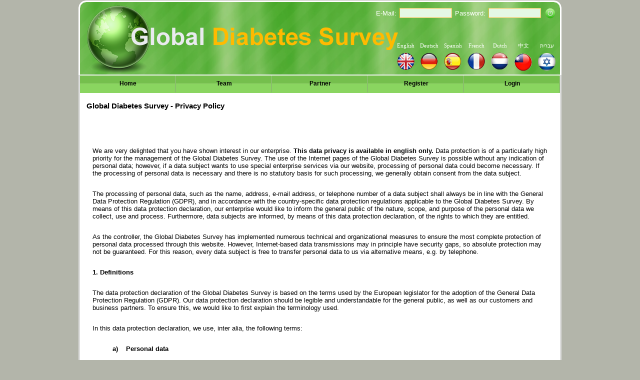

--- FILE ---
content_type: text/html; charset=UTF-8
request_url: https://globaldiabetessurvey.com/index.php?PHPSESSID=cbe635b258fae6c054c93bf4de704d73&com=datenschutz
body_size: 22940
content:
<script type='text/javascript'>var userid = '';</script><html xmlns="https://www.w3.org/1999/xhtml">
<head>
<meta http-equiv='content-type' content='text/html; charset=utf-8'>
<link rel="SHORTCUT ICON" href="img/favicon.ico" type="image/ico">
<title>Global Diabetes Survey</title>
<!--base href="https://www.globaldiabetessurvey.com/" /-->
<meta http-equiv="expires" content="0">
<meta http-equiv="cache-control" content="no-cache>
<meta http-equiv="pragma" content="no-cache">
<meta name="description" content="Global Diabetes Survey is a nonprofit initiative, which measures the degree of implementation of national diabetes plans. The results will help to improve the situation of diabetes patients. Be active in diabetes prevention, take part in the annual survey." />
<meta name="keywords" content="Global Diabetes Survey is a nonprofit initiative, which measures the degree of implementation of national diabetes plans. The results will help to improve the situation of diabetes patients. Be active in diabetes prevention, take part in the annual survey." />
<meta name="DC.creator" content="Istvan-Tibor Nebel">
<meta name="DC.subject" content="Global Diabetes Survey is a nonprofit initiative, which measures the degree of implementation of national diabetes plans. The results will help to improve the situation of diabetes patients. Be active in diabetes prevention, take part in the annual survey.">
<meta name="DC.description" content="Global Diabetes Survey is a nonprofit initiative, which measures the degree of implementation of national diabetes plans. The results will help to improve the situation of diabetes patients. Be active in diabetes prevention, take part in the annual survey.">
<meta name="DC.publisher" content="Istvan-Tibor Nebel">
<meta name="DC.language" content="en" scheme="DCTERMS.RFC3066">

<script type="text/javascript" src="https://ajax.googleapis.com/ajax/libs/jquery/1.8/jquery.min.js"></script>
<script type="text/javascript" src="nicEdit.js"></script>
<!--MEN�-->
<!--script type="text/javascript" src="js/ddsmoothmenu.js">
/***********************************************
* Smooth Navigational Menu- (c) Dynamic Drive DHTML code library (www.dynamicdrive.com)
* This notice MUST stay intact for legal use
* Visit Dynamic Drive at https://www.dynamicdrive.com/ for full source code
***********************************************/
</script-->

<script type="text/javascript">
function endedialog(){
	var diagtxt='Thanks for your interest in the Global Diabetes Survey. Our this year�s survey is already completed. The next survey is going to start in 2013.';	alert(diagtxt);
}
/*
ddsmoothmenu.init({
	mainmenuid: "smoothmenu2", //Menu DIV id
	orientation: 'v', //Horizontal or vertical menu: Set to "h" or "v"
	classname: 'ddsmoothmenu-v', //class added to menu's outer DIV
	customtheme: ["#75bf4d", "#8ad560"],
	contentsource: "markup" //"markup" or ["container_id", "path_to_menu_file"]
})
*/
</script>
<!--ENDE: MEN�-->

<style type="text/css">
.sliderpole_left{
	font:11px Trebuchet MS,Verdana,Arial;
	text-align:left; padding:0 0 1px 13px;
	background-image:url(img/sl_left.png);
	background-repeat:no-repeat;
	background-position:left top;
}
.sliderpole_right{
	font:11px Trebuchet MS,Verdana,Arial;
	text-align:right; padding:0 13px 1px 0;
	background-image:url(img/sl_right.png);
	background-repeat:no-repeat;
	background-position:right top;
}
.sliderpole_left2{
	font:11px Trebuchet MS,Verdana,Arial;
	text-align:left; padding:0 0 1px 13px;
	background-image:url(img/sl_left2.png);
	background-repeat:no-repeat;
	background-position:left top;
}
.sliderpole_right2{
	font:11px Trebuchet MS,Verdana,Arial;
	text-align:right; padding:0 13px 1px 0;
	background-image:url(img/sl_right2.png);
	background-repeat:no-repeat;
	background-position:right top;
}
.sliderpole_left3{
	font:11px Trebuchet MS,Verdana,Arial;
	text-align:left; padding:0 0 1px 13px;
	background-image:url(img/sl_left3.png);
	background-repeat:no-repeat;
	background-position:left top;
}
.sliderpole_right3{
	font:11px Trebuchet MS,Verdana,Arial;
	text-align:right; padding:0 13px 1px 0;
	background-image:url(img/sl_right3.png);
	background-repeat:no-repeat;
	background-position:right top;
}
span.headm{
	font-weight:bold;
	color:#5d5d5d;
}
span.head{
	font-weight:bold;
	color:#000000;
}

span.accent{
	color:#000000;
}

#search{
	width:12em;
	height:1.55em;
	border:1px solid #666;
	padding:0px 1px 0px 1px;
	font-size:0.8em;
	font-weight:bolder;
	margin:3px;
}


#headermenu {
border-width:thin;
border-color:#b7ef2d;
border-style:solid;
background-color:#f7fafb;"
}
#headermenu_c {
border-width:thin;
border-color:#b7ef2d;
border-style:solid;
background-color:#ffffff;"
}

#logo {
font-family:Verdana;
text-align:center;
font-size:20px;
}
table {
margin: 0;
}
table#login {
background-color:#FFFFFF;
background-image:url(img/mainbk.jpg);
}

select {
font-family:'Arial';
font-size:10px;
width:135px;
}

select#small {
font-family:'Arial';
font-size: 11px;
width: 55px;
}


body {
background-color:#ffffff;
}


div#Navigation a { 
font-weight: normal;
display: block;
}
* html div#Navigation a, * html div#Navigation span, html div#current {  /* nur fuer IE erforderlich */
width: 100%;
w\idth: 6.4em;
}
div#Navigation a:hover {

color: darkgreen;
font-weight: bolder;
display: block;

}

div#current {
border-width:1px; border-style:solid; border-color:#ccd4b8;
color: darkgreen; background-color: #85b035;
margin: 1px;
font-weight: bolder;
display: block;
padding: 0.2em 2.0em;
}
div#mainmenu {
border-width:1px; border-style:solid; border-color:#f5f9f4;
color: black; background-color: #f5f9f4;
margin: 1px;
font-weight: bolder;
display: block;
padding: 0.2em 2.0em;
}  
div#small {
font-size: 10px;
margin: 3px;
text-align:justify;
}
div#bold {
font-size: 11px;
margin: 3px;
text-align:justify;
font-weight:900;
}
div#right {
font-size: 10px;
margin: 3px;
text-align:right;
}
div#right_minspace {
font-size: 10px;
margin: 1px;
text-align:right;
}
div#left {
font-size: 10px;
margin: 2px;
padding: 8px;
text-align:left;
}
div#center {
font-size: 10px;
margin: 3px;
text-align:center;
}

div#normal {
font-size: 12px;
font-weight: bolder;
margin-top: 2px;
margin-left: 2px;
margin-right: 0px;
margin-bottom: 2px;
}
div#submenu {
font-weight: bold;
font-size: 1.0em;
color:   #ffffff;
margin-top: 5px;
margin-left: 0px;
margin-right: 0px;
margin-bottom: 5px;
}

div#patheader {
font-size: 14px;
font-weight: bold;
font-variant:small-caps;
margin-right:5px;
}  
div#space2 {
margin-bottom:2px;
}
div#newstyle {
text-align:justify; font-size:13px; color:#ffffff; font-family:'Arial';
}
div#main {
margin: 0px;
}
div#xs {
font:italic 0.75em Helvetica;
}
div#large {
font-size: 15px;
font-weight: bold;
margin:2px 2px 2px 0;
font-family:'Arial';
}
div#huge {
font-size: 18px;
font-weight: bold;
margin:2px 2px 2px 0;
font-family:'Arial';
}
div#subtable {
font-size: 11px;
font-family:'Arial';
}

div.introHeader{
font-size:1.45em; text-align:justify; margin:5px 3.0em 0.5em 0;font-family:Arial;
}
div.intro{
font-size:1.15em; text-align:justify; margin:0.5em 3.0em 0 0;font-family:Arial;
}

.kinput{
	display: block;
    width: 150px;
    padding:3px;
	font-size:14px;
}

.undermenu{
height:400px;
width:149px;
background: #8ad560;
}

.qHeader{
font-size: 14px;
font-weight: bold;
font-family:'Arial';
padding:5px 0 5px 5px;
background:#ffba00;
border:1 dotted #245313;
}

.qTabHeader{
position:relative;top:-10px;
color:#ccc;
font-size:30px;
text-shadow:1px 1px 1px #fff;
padding:0 0 10px 0;
}

.question{
font-size: 12px;
font-weight: normal;
font-family:'Arial';
}
.answer{
font-size: 12px;
font-weight: normal;
font-family:'Arial';
}

hr{border:solid #99f78c 1px;margin-bottom: 7px; padding: 0;}

input.profile,select.profile{
	font-family: Verdana,Arial,Helvetica;
	font-size: 10pt; 
	color: #184b11; 
	padding:3px;
	background-color:#fafff9; 
	width:250px;
}

P#rmenu a{
background-image:url(img/fb.jpg); border-width:2px; border-color:#9999FF; border-style:outset; padding:2px; margin:2px; font-family:'Arial'; text-align: center; text-decoration:none; color:#000000; display:block;
}
P#rmenu a:hover{
background-image:url(img/fbhover.jpg); border-width:2px; border-color:#9999FF; border-style:inset; padding:2px; margin:2px; font-family:'Arial'; text-align: center; text-decoration:none; color:#000000; display:block;
}
P#rmenu_current {
background-image:url(img/fb_rot.jpg); border-width:2px; border-color:#9999FF; border-style:inset; padding:2px; margin:2px; font-family:'Arial'; text-align: center; text-decoration:none; color:#000000; display:block;
}

select#dropdown{
width:170px;
font-size: 11px;
}
th.access{
color:#FF8000;
font-weight:bolder;
font-size:11px;
background-image:url(img/fb_gray2.jpg);
height:30px;
white-space:nowrap;
padding-left:5px;
padding-right:5px
border: 1px solid black;
text-align:left;
}
td.access{
color:#000000;
font-size:11px;
white-space:nowrap;
text-align:left;
padding-left:2px;
padding-right:2px
}
td#tab{
font-size: 12px;
background: #fd543d;
vertical-align:top;
text-align:left;
padding: 3px;
}
td#left{
background_: #DEFC74;
vertical-align:top;
text-align:left;
padding: 8px;
margin: 0px;
}
td#left_minspace{
background_: #DEFC74;
vertical-align:top;
text-align:left;
padding: 3px;
margin: 0px;
}
td#right{
vertical-align:center;
text-align:right;
padding: 8px;
margin-top: 10px;
}
P#txt {
margin-bottom: 15px;
margin-left: 15px;
margin-right: 15px;
font-size:14px;
font-family:'Arial';
}
P#head {
margin-bottom: 15px;
margin-left: 15px;
margin-right: 15px;
font-size:14px;
font-family:'Arial';
font-weight:bold;
color:#438402;
}

P#news {
font-size:15px; text-align:justify; margin-right:15px;
}
P#hinweis {
margin: 12px; padding: 10px;
width:450px;
position:absolute; top:89px; left:480px;
text-align: center;
background-color:#b7ef2d;
font-weight:bolder;
display:block;
}
P#warnung {
margin: 12px; padding: 10px;
width:450px;
position:absolute; top:89px; left:480px;
text-align: center;
background-color:#ee0000;
color:#FFFFFF;
font-weight:bolder;
display:block;
}
P#hint {
margin: 12px; padding: 10px;
width:450px;
position:absolute; top:99px; left:460px;
text-align: center;
background-color:#eeee00;
color:#000000;
font-weight:bolder;
display:block;
}
P#loggeduser{
margin: 16px 0px 0px 0px;
font-size: 9px;
font-weight:bolder;
text-align:left;
position:relative; top:-11px; left:10px;
color:#000000;
}

P#annualfee{
display: block;
width:   235px;
height:  40px;
border:  1px solid black;
padding: 2px 5px;
background: #ffeeee;

position:absolute;
top:250px; left:15px;
text-align:center;
vertical-align:middle;
text-decoration: none;
font-family: 'Arial', 'Verdana', 'Sans-Sherif';
font-weight: normal;
font-size: 1.0em;
color:   #000000;
}

a#letter{color:#B8E7B5;
font-size: 18px;
font-weight: bold;
font-family:'Arial';
}
a#normal{color:#FFFFFF;
font-family:'Arial';
}
a#dark{color:#000000;
font-family:'Arial';
}

a, a:visited{
text-decoration: none;
color:   #589d31;
}

a:hover{
color:   #ffba00;
text-decoration: underline;
}

a.sample_attach, a.sample_attach:visited
{
display: block;
width:   120px;

border:  1px solid black;
padding: 2px 5px;

background: #ffe366;
background-image:url("img/fb_orange.jpg");

text-decoration: none;
font-family: 'Arial', 'Verdana', 'Sans-Sherif';
font-weight: normal;
font-size: 1.0em;
color:   #000000;
}

a.sample_attach:hover
{
display: block;
width:   120px;

border:  1px solid black;
padding: 2px 5px;

background: #88e183;
background-image:url("img/fb_blau.jpg");

text-decoration: none;
font-family: 'Arial', 'Verdana', 'Sans-Sherif';
font-weight: 900;
font-size: 1.0em;
color:   #000000;
}


span.sample_attach
{
margin-top:-6px;
display: block;
width:   120px;

padding: 6px 6px;

background: #85c4e7;
background-image:url("img/fb_rot_light.jpg");

text-decoration: none;
font-family: 'Arial', 'Verdana', 'Sans-Sherif';
font-weight: 900;
font-size: 1.0em;
text-align:center;
color:   #000000;
}

a.sample_attach, a.sample_attach:visited { border-bottom: none; }
span#sample_attach_menu_child             { border-bottom: 1px solid black; }


a.head_menu, a.head_menu:visited
{
display: block;
text-align:center;
text-decoration: none;
font-family: 'Arial', 'Verdana', 'Sans-Sherif';
font-weight: bold;
font-size: 1.0em;
color:   #000000;
}
* html a.head_menu:link, * html a.head_menu:visited
{
display: block;
text-align:center;
text-decoration: none;
font-family: 'Arial', 'Verdana', 'Sans-Sherif';
font-weight: bold;
font-size: 1.0em;
color:   #000000;
}

a.head_menu:hover
{
display: block;
text-align:center;
text-decoration: underline;
font-family: 'Arial', 'Verdana', 'Sans-Sherif';
font-weight: 900;
font-size: 1.0em;
color:   #ffffff;
}
* html a.head_menu:hover
{
display: block;
text-align:center;
text-decoration: underline;
font-family: 'Arial', 'Verdana', 'Sans-Sherif';
font-weight: 900;
font-size: 1.0em;
color:   #ffffff;
}
a.current_menu, a.current_menu:visited
{
display: block;
text-align:center;
text-decoration: none;
font-family: 'Arial', 'Verdana', 'Sans-Sherif';
font-weight: bold;
font-size: 1.0em;
color:   #000000;
background-image:url('img/topmenuvl_curr.jpg'); background-repeat:repeat-x;
}
* html a.current_menu, * html a.current_menu:visited
{
display: block;
text-align:center;
text-decoration: none;
font-family: 'Arial', 'Verdana', 'Sans-Sherif';
font-weight: bold;
font-size: 1.0em;
color:   #000000;
}
a.current_menu:hover
{
display: block;
text-align:center;
text-decoration: underline;
font-family: 'Arial', 'Verdana', 'Sans-Sherif';
font-weight: 900;
font-size: 1.0em;
color:   #ffffff;
}
* html a.current_menu:hover
{
display: block;
text-align:center;
text-decoration: underline;
font-family: 'Arial', 'Verdana', 'Sans-Sherif';
font-size: 1.0em;
color:   #ffffff;
}





a.left_menu, a.left_menu:visited{
text-align:center;
padding: 2px;
display: block;
width:   140px;
background: #DEE7F8;
font-family: 'Arial', 'Verdana', 'Sans-Sherif';
font-weight: normal;
font-size: 0.9em;
color:   #000000;
margin-left:12px;
}
a.left_menu:hover{
text-align:center;
padding: 2px;
display: block;
width:   140px;
background: #FFFFFF;
font-family: 'Arial', 'Verdana', 'Sans-Sherif';
font-weight: normal;
font-size: 0.9em;
color:   #000000;
margin-left:12px;
}
a.left_cmenu, a.left_cmenu:visited{
text-align:center;
padding: 2px;
display: block;
width:   140px;
background: #71E679;
font-family: 'Arial', 'Verdana', 'Sans-Sherif';
font-weight: normal;
font-size: 0.9em;
color:   #FFFFFF;
margin-left:12px;
}
a.left_cmenu:hover{
text-align:center;
padding: 2px;
display: block;
width:   140px;
background: #DEE7F8;
font-family: 'Arial', 'Verdana', 'Sans-Sherif';
font-weight: normal;
font-size: 0.9em;
color:   #000000;
margin-left:12px;
}


a.introduction, a.introduction:visited
{
text-decoration: underline;
font-weight: bolder;
font-size: 1.0em;
color:   #000000;
}
a.introduction:hover
{
text-decoration: underline;
font-weight: 900;
font-size: 1.0em;
color:   darkgreen;
}

a.anchor, a.anchor:visited
{
text-decoration: none;
font-weight: bolder;
font-size: 1.1em;
color:   #000000;
}

a.pdflink, a.pdflink:visited
{
text-decoration: none;
font-weight: bolder;
font-size: 1.0em;
color:   #000000;
}
a.pdflink:hover
{
text-decoration: none;
font-weight: 900;
font-size: 1.0em;
color:   #ffffff;
}

a.info, a.info:visited, a.menu:visited, a.info2
{
text-decoration: none;
font-weight: bolder;
font-size:1.0em;
color:   #000000;
}

a.menu, a.menu:visited
{
text-decoration: none;
font-weight: bolder;
font-size:0.9em;
color:   #000000;
}

a.info:hover
{
text-decoration: none;
font-weight: 900;
font-size: 1.0em;
color:   #ffffff;
}

a.menu:hover
{
text-decoration: none;
font-weight: 900;
font-size: .9em;
color:   #5d5d5d;
}

a.info2:hover
{
text-decoration: none;
font-weight: 900;
font-size: 1.0em;
color:   #0000ff;
}

</style><link type='text/css' href='css/custom-theme/jquery-ui-1.8.21.custom.css' rel='stylesheet' /><script type='text/javascript' src='js/jquery-ui-1.8.21.custom.min.js'></script>
<style type="text/css">
	#slider0 { margin: 4px; background: #ffffff; }#slider0 .ui-slider-range { background: #8cd763; }#slider1 { margin: 4px; background: #ffffff; }#slider1 .ui-slider-range { background: #8cd763; }#slider2 { margin: 4px; background: #ffffff; }#slider2 .ui-slider-range { background: #8cd763; }#slider3 { margin: 4px; background: #ffffff; }#slider3 .ui-slider-range { background: #8cd763; }#slider4 { margin: 4px; background: #ffffff; }#slider4 .ui-slider-range { background: #8cd763; }#slider5 { margin: 4px; background: #ffffff; }#slider5 .ui-slider-range { background: #8cd763; }#slider6 { margin: 4px; background: #ffffff; }#slider6 .ui-slider-range { background: #8cd763; }#slider7 { margin: 4px; background: #ffffff; }#slider7 .ui-slider-range { background: #8cd763; }#slider8 { margin: 4px; background: #ffffff; }#slider8 .ui-slider-range { background: #8cd763; }#slider9 { margin: 4px; background: #ffffff; }#slider9 .ui-slider-range { background: #8cd763; }#slider10 { margin: 4px; background: #ffffff; }#slider10 .ui-slider-range { background: #8cd763; }#slider11 { margin: 4px; background: #ffffff; }#slider11 .ui-slider-range { background: #8cd763; }#slider12 { margin: 4px; background: #ffffff; }#slider12 .ui-slider-range { background: #8cd763; }#slider13 { margin: 4px; background: #ffffff; }#slider13 .ui-slider-range { background: #8cd763; }#slider14 { margin: 4px; background: #ffffff; }#slider14 .ui-slider-range { background: #8cd763; }#slider15 { margin: 4px; background: #ffffff; }#slider15 .ui-slider-range { background: #8cd763; }#slider16 { margin: 4px; background: #ffffff; }#slider16 .ui-slider-range { background: #8cd763; }</style>
<script type="text/javascript">
window.onbeforeunload = function () {
	validate();
};
</script>
<script>
  $(document).ready(function() {
  	//Initials wiki1
	$("#tr_t3").hide();
	$("#tr_t6").hide();
	$("#tr_r280").hide();
	$("#tr_r281").hide();
	$("#tr_r282").hide();
	$("#tr_r283").hide();
	$("#tr_r290").hide();
	$("#tr_r291").hide();
	$("#tr_r292").hide();
	$("#tr_r33_0").hide();
	$("#tr_r33_1").hide();
	$("#tr_r33_2").hide();
	$("#tr_t300").hide();
	$("#tr_t301").hide();
	$("#tr_t302").hide();
	$("#tr_t400").hide();
	$("#tr_t401").hide();
	$("#tr_t402").hide();
	$("#tr_t330").hide();
	$("#tr_t331").hide();
	$("#tr_t340").hide();
	$("#tr_t341").hide();
	
	//Initials wiki2
	$("#w2tr_t3").hide();
	$("#w2_tr_t6").hide();
	$("#w2_tr_t7").hide();
	$("#w2_tr_r220").hide();
	$("#w2_tr_r221").hide();
	$("#w2_tr_r222").hide();
	$("#w2_tr_r223").hide();
	$("#w2_tr_r230").hide();
	$("#w2_tr_r231").hide();
	$("#w2_tr_r232").hide();
	$("#w2_tr_r270").hide();
	$("#w2_tr_r271").hide();
	$("#w2_tr_r272").hide();
	$("#w2_tr_t272829_0").hide();
	$("#w2_tr_t272829_1").hide();
	$("#w2_tr_t272829_2").hide();
	$("#w2_tr_340").hide();
	$("#w2_tr_341").hide();
	$("#w2_tr_342").hide();
	$("#w2_tr_t300").hide();
	$("#w2_tr_t301").hide();
	$("#w2_tr_t310").hide();
	$("#w2_tr_t311").hide();

	//Events wiki1
	$("#i0_0").click(function() {
	  $("#tr_t3").show('slow');
	});
	$("#i0_1").click(function() {
	  $("#tr_t3").hide('slow');
	});
	
	$("#i5_0").click(function() {
	  $("#tr_t6").show('slow');
	});
	$("#i5_1").click(function() {
	  $("#tr_t6").hide('slow');
	});
	
	$("#i13_0").click(function() {
		$("#tr_r280").show('slow');
		$("#tr_r281").show('slow');
		$("#tr_r282").show('slow');
		$("#tr_r283").show('slow');
		$("#tr_r290").show('slow');
		$("#tr_r291").show('slow');
		$("#tr_r292").show('slow');
	});
	$("#i13_1").click(function() {
		$("#tr_r280").hide('slow');
		$("#tr_r281").hide('slow');
		$("#tr_r282").hide('slow');
		$("#tr_r283").hide('slow');
		$("#tr_r290").hide('slow');
		$("#tr_r291").hide('slow');
		$("#tr_r292").hide('slow');
	});
	
	$("#i17_0").click(function() {
	  $("#tr_r33_0").show('slow');
	  $("#tr_r33_1").show('slow');
	  $("#tr_r33_2").show('slow');
	});
	$("#i17_1").click(function() {
	  $("#tr_r33_0").hide('slow');
	  $("#tr_r33_1").hide('slow');
	  $("#tr_r33_2").hide('slow');
	});
	
	$("#i21_0").click(function() {
	  $("#tr_t300").show('slow');
	  $("#tr_t301").show('slow');
	  $("#tr_t302").show('slow');
	});
	$("#i21_1").click(function() {
	  $("#tr_t300").hide('slow');
	  $("#tr_t301").hide('slow');
	  $("#tr_t302").hide('slow');
	});
	
	$("#i22_0").click(function() {
	  $("#tr_t400").show('slow');
	  $("#tr_t401").show('slow');
	  $("#tr_t402").show('slow');
	});
	$("#i22_1").click(function() {
	  $("#tr_t400").hide('slow');
	  $("#tr_t401").hide('slow');
	  $("#tr_t402").hide('slow');
	});
	
	$("#i25_0").click(function() {
	  $("#tr_t330").show('slow');
	  $("#tr_t331").show('slow');
	});
	$("#i25_1").click(function() {
	  $("#tr_t330").hide('slow');
	  $("#tr_t331").hide('slow');
	});
	
	$("#i28_0").click(function() {
	  $("#tr_t340").show('slow');
	  $("#tr_t341").show('slow');
	});
	$("#i28_1").click(function() {
	  $("#tr_t340").hide('slow');
	  $("#tr_t341").hide('slow');
	});
	
	//Events wiki2
	$("#w2i0_0").click(function() {
	  $("#w2tr_t3").show('slow');
	});
	$("#w2i0_1").click(function() {
	  $("#w2tr_t3").hide('slow');
	});
	
	$("#w2i3_0").click(function() {
	  $("#w2_tr_t6").show('slow');
	});
	$("#w2i3_1").click(function() {
	  $("#w2_tr_t6").hide('slow');
	});
	
	$("#w2i5_0").click(function() {
	  $("#w2_tr_t7").show('slow');
	});
	$("#w2i5_1").click(function() {
	  $("#w2_tr_t7").hide('slow');
	});
	
	$("#w2i16_0").click(function() {
	  $("#w2_tr_r220").show('slow');
	  $("#w2_tr_r221").show('slow');
	  $("#w2_tr_r222").show('slow');
	  $("#w2_tr_r223").show('slow');
	  $("#w2_tr_r230").show('slow');
	  $("#w2_tr_r231").show('slow');
	  $("#w2_tr_r232").show('slow');
	});
	$("#w2i16_1").click(function() {
	  $("#w2_tr_r220").hide('slow');
	  $("#w2_tr_r221").hide('slow');
	  $("#w2_tr_r222").hide('slow');
	  $("#w2_tr_r223").hide('slow');
	  $("#w2_tr_r230").hide('slow');
	  $("#w2_tr_r231").hide('slow');
	  $("#w2_tr_r232").hide('slow');
	});

	$("#w2i20_0").click(function() {
	  $("#w2_tr_r270").show('slow');
	  $("#w2_tr_r271").show('slow');
	  $("#w2_tr_r272").show('slow');
	});
	$("#w2i20_1").click(function() {
	  $("#w2_tr_r270").hide('slow');
	  $("#w2_tr_r271").hide('slow');
	  $("#w2_tr_r272").hide('slow');
	});

	$("#w2i24_0").click(function() {
	  $("#w2_tr_t272829_0").show('slow');
	  $("#w2_tr_t272829_1").show('slow');
	  $("#w2_tr_t272829_2").show('slow');
	});
	$("#w2i24_1").click(function() {
	  $("#w2_tr_t272829_0").hide('slow');
	  $("#w2_tr_t272829_1").hide('slow');
	  $("#w2_tr_t272829_2").hide('slow');
	});

	$("#w2i25_0").click(function() {
	  $("#w2_tr_340").show('slow');
	  $("#w2_tr_341").show('slow');
	  $("#w2_tr_342").show('slow');
	});
	$("#w2i25_1").click(function() {
	  $("#w2_tr_340").hide('slow');
	  $("#w2_tr_341").hide('slow');
	  $("#w2_tr_342").hide('slow');
	});

	$("#w2i28_0").click(function() {
	  $("#w2_tr_t300").show('slow');
	  $("#w2_tr_t301").show('slow');
	});
	$("#w2i28_1").click(function() {
	  $("#w2_tr_t300").hide('slow');
	  $("#w2_tr_t301").hide('slow');
	});

	$("#w2i31_0").click(function() {
	  $("#w2_tr_t310").show('slow');
	  $("#w2_tr_t311").show('slow');
	});
	$("#w2i31_1").click(function() {
	  $("#w2_tr_t310").hide('slow');
	  $("#w2_tr_t311").hide('slow');
	});

  
  	$( "#amount0" ).val( 20+'%' );$("#slider0").slider({value: 20, step: 10, orientation: 'horizontal',range: 'min', animate: true, slide: function( event, ui ) { $( "#amount0" ).val( ui.value+'%' ); $( "#c0" ).attr( 'checked',false );}     });$( "#amount1" ).val( '?%' );$("#slider1").slider({value: 50, step: 10, orientation: 'horizontal',range: 'min', animate: true, slide: function( event, ui ) { $( "#amount1" ).val( ui.value+'%' ); $( "#c1" ).attr( 'checked',false );}     });$( "#amount2" ).val( '?%' );$("#slider2").slider({value: 50, step: 10, orientation: 'horizontal',range: 'min', animate: true, slide: function( event, ui ) { $( "#amount2" ).val( ui.value+'%' ); $( "#c2" ).attr( 'checked',false );}     });$( "#amount3" ).val( '?%' );$("#slider3").slider({value: 50, step: 10, orientation: 'horizontal',range: 'min', animate: true, slide: function( event, ui ) { $( "#amount3" ).val( ui.value+'%' ); $( "#c3" ).attr( 'checked',false );}     });$( "#amount4" ).val( '?%' );$("#slider4").slider({value: 50, step: 10, orientation: 'horizontal',range: 'min', animate: true, slide: function( event, ui ) { $( "#amount4" ).val( ui.value+'%' ); $( "#c4" ).attr( 'checked',false );}     });$( "#amount5" ).val( '?%' );$("#slider5").slider({value: 50, step: 10, orientation: 'horizontal',range: 'min', animate: true, slide: function( event, ui ) { $( "#amount5" ).val( ui.value+'%' ); $( "#c5" ).attr( 'checked',false );}     });$( "#amount6" ).val( '?%' );$("#slider6").slider({value: 50, orientation: 'horizontal',range: 'min', animate: true, slide: function( event, ui ) { $( "#amount6" ).val( ui.value+'%' ); $( "#c6" ).attr( 'checked',false );}     });$( "#amount7" ).val( '?%' );$("#slider7").slider({value: 50, step: 10, orientation: 'horizontal',range: 'min', animate: true, slide: function( event, ui ) { $( "#amount7" ).val( ui.value+'%' ); $( "#c7" ).attr( 'checked',false );}     });$( "#amount8" ).val( '?%' );$("#slider8").slider({value: 50, step: 10, orientation: 'horizontal',range: 'min', animate: true, slide: function( event, ui ) { $( "#amount8" ).val( ui.value+'%' ); $( "#c8" ).attr( 'checked',false );}     });$( "#amount9" ).val( '?%' );$("#slider9").slider({value: 50, step: 10, orientation: 'horizontal',range: 'min', animate: true, slide: function( event, ui ) { $( "#amount9" ).val( ui.value+'%' ); $( "#c9" ).attr( 'checked',false );}     });$( "#amount10" ).val( '?%' );$("#slider10").slider({value: 50, step: 10, orientation: 'horizontal',range: 'min', animate: true, slide: function( event, ui ) { $( "#amount10" ).val( ui.value+'%' ); $( "#c10" ).attr( 'checked',false );}     });$( "#amount11" ).val( '?%' );$("#slider11").slider({value: 50, step: 10, orientation: 'horizontal',range: 'min', animate: true, slide: function( event, ui ) { $( "#amount11" ).val( ui.value+'%' ); $( "#c11" ).attr( 'checked',false );}     });$( "#amount12" ).val( '?%' );$("#slider12").slider({value: 50, step: 10, orientation: 'horizontal',range: 'min', animate: true, slide: function( event, ui ) { $( "#amount12" ).val( ui.value+'%' ); $( "#c12" ).attr( 'checked',false );}     });$( "#amount13" ).val( '?%' );$("#slider13").slider({value: 50, step: 10, orientation: 'horizontal',range: 'min', animate: true, slide: function( event, ui ) { $( "#amount13" ).val( ui.value+'%' ); $( "#c13" ).attr( 'checked',false );}     });$( "#amount14" ).val( '?%' );$("#slider14").slider({value: 50, step: 10, orientation: 'horizontal',range: 'min', animate: true, slide: function( event, ui ) { $( "#amount14" ).val( ui.value+'%' ); $( "#c14" ).attr( 'checked',false );}     });$( "#amount15" ).val( '?%' );$("#slider15").slider({value: 50, step: 10, orientation: 'horizontal',range: 'min', animate: true, slide: function( event, ui ) { $( "#amount15" ).val( ui.value+'%' ); $( "#c15" ).attr( 'checked',false );}     });$( "#amount16" ).val( '?%' );$("#slider16").slider({value: 50, step: 10, orientation: 'horizontal',range: 'min', animate: true, slide: function( event, ui ) { $( "#amount16" ).val( ui.value+'%' ); $( "#c16" ).attr( 'checked',false );}     });	});
	
	function setCookie(name,value,days) {
    if (days) {
        var date = new Date();
        date.setTime(date.getTime()+(days*24*60*60*1000));
        var expires = "; expires="+date.toGMTString();
    }
		else var expires = "";
		document.cookie = name+"="+value+expires+"; path=/";
	}

	function getCookie(name) {
		var nameEQ = name + "=";
		var ca = document.cookie.split(';');
		for(var i=0;i < ca.length;i++) {
			var c = ca[i];
			while (c.charAt(0)==' ') c = c.substring(1,c.length);
			if (c.indexOf(nameEQ) == 0) return c.substring(nameEQ.length,c.length);
		}
		return null;
	}

	function deleteCookie(name) {
		setCookie(name,"",-1);
	}

	var checkOK=getCookie('checkOK');

	if(userid.length>0 && checkOK!="true"){
		setCookie('checkOK', 'true', 1);
		$.post("index.php", { postcom: "savecheck", con: userid },
		function() {
			var result = "default";
			// loadcheck.php aufrufen über POST aufrufen
			// entspricht: loadcheck.php?uid=userid
			result = $.ajax({
				type: 'POST',
				async: false,   // WICHTIG! 
				url: 'loadcheck.php',
				data: ({
					uid: userid
				})
			}).responseText;
			 
			if(parseInt(result)>0){
				//alert("success");
			} else {
				alert("Ihre Browsereinstellungen erlauben keine Speicherung des Fragebogens! Bitte wechseln Sie den Browser oder verändern Ihre Java-Skript-Sicherheitseinstellungen!");
			}
		});
	}


	//Check, ob QS vollständig ausgefüllt wurde
	if(userid.length>0){
		
				
	}	
	
	
</script><!--script type="text/javascript">
  $(document).ready(function() {
	
	$("#dialog").dialog({
    	bgiframe: false,
    	autoOpen: false,
    	modal: true,
		resizable: false,
		buttons: [{
			text: "Ok",
			click: function () {
				var link = "index.php?PHPSESSID=e5422ecd96fca705475cc0fd02455c7b&com=qsv2";
				//window.location = link;
				$(this).dialog('close');
			},

		}, {
			text: "Cancel",
			click: function () {
				$(this).dialog('close');
			}
		}]
	
	});
	
	
  });

</script-->





<link href="css/map_style5.css" media="screen" rel="stylesheet" type="text/css" />
<link href="css/jquery.vector-map.css" media="screen" rel="stylesheet" type="text/css" />
<!--script src="js/jquery-1.6.min.js" type="text/javascript"></script-->
<script src="js/jquery.vector-map3.js" type="text/javascript"></script>
<script src="js/world-en.js" type="text/javascript"></script>
<!--script src="js/gdp-data.js" type="text/javascript"></script-->


<link class="include" rel="stylesheet" type="text/css" href="css/jquery.jqplot.min.css" />
<link rel="stylesheet" type="text/css" href="css/examples.min.css" />
     
<!--[if lt IE 9]><script language="javascript" type="text/javascript" src="js/excanvas.js"></script><![endif]-->
<script  type="text/javascript" src="js/jquery.jqplot.min.js"></script>
<script type="text/javascript" src="js/jqplot.barRenderer.min.js"></script>
<script type="text/javascript" src="js/jqplot.categoryAxisRenderer.min.js"></script>
<script type="text/javascript" src="js/jqplot.canvasAxisTickRenderer.min.js"></script>
<script type="text/javascript" src="js/jqplot.pointLabels.min.js"></script>
<script type="text/javascript" src="js/jqplot.highlighter.min.js"></script>
<script type="text/javascript" src="js/jqplot.cursor.min.js"></script>
<script type="text/javascript" src="js/jqplot.dateAxisRenderer.min.js"></script>
<script type="text/javascript" src="js/jqplot.trendline.min.js"></script>
<script type="text/javascript" src="js/jqplot.canvasTextRenderer.min.js"></script>
<script type="text/javascript" src="js/jqplot.canvasAxisLabelRenderer.min.js"></script>
<script type="text/javascript" src="js/jqplot.pieRenderer.min.js"></script>

<link rel="stylesheet" href="css/styles_global.css" type="text/css" />



<!--MEN�-->
<link rel="stylesheet" type="text/css" href="css/ddsmoothmenu-v.css" />

</head>


<style type="text/css">
span.checked{
    background:transparent url(images/checked.png) no-repeat top left;
    position:absolute;
    top:-1px;
    left:-1px;
    width:20px;
    height:20px;
}
span.error{
    background:transparent url(images/error.png) no-repeat top left;
    position:absolute;
    top:-1px;
    left:-1px;
    width:20px;
    height:20px;
}
span.attention{
    background:transparent url(images/attention.png) no-repeat top left;
    position:absolute;
    top:-1px;
    left:-1px;
    width:20px;
    height:20px;
}
	textarea{width:450px}
	
	td.menutd{
		font: normal 12px Tahoma;
	}
	
	a.head_menu:link,a.head_menu:visited{
		background-image:url(img/menuborder.png);background-repeat:no-repeat;background-position:right;padding:9px 0 0 0;height:25px;
	}
	* html a.head_menu:link, * html a.head_menu:visited
	{
	display: block;
	padding:9px 0 0 0;
	height:35px;
	text-align:center;
	text-decoration: none;
	font-family: 'Arial', 'Verdana', 'Sans-Sherif';
	font-weight: bold;
	font-size: 1.0em;
	color:   #000000;
	}
	
	a.head_menu:hover{
		background-image:url(img/menubghover.png);background-repeat:repeat-x;background-position:left;padding:9px 0 0 0;height:25px;
	}
	* html a.head_menu:hover
	{
	display: block;
	padding:9px 0 0 0;
	height:35px;
	text-align:center;
	text-decoration: underline;
	font-family: 'Arial', 'Verdana', 'Sans-Sherif';
	font-weight: 900;
	font-size: 1.0em;
	color:   #ffffff;
	}
	
	
	a.current_menu:link,a.current_menu:visited,a.current_menu:hover{
		background-image:url(img/menubghover.png);background-repeat:repeat-x;background-position:left;padding:9px 0 0 0;height:25px;
	}
	* html a.current_menu:link, * html a.current_menu:visited
	{
	display: block;
	text-align:center;
	padding:9px 0 0 0;
	height:35px;
	text-decoration: none;
	font-family: 'Arial', 'Verdana', 'Sans-Sherif';
	font-weight: bold;
	font-size: 1.0em;
	color:   #000000;
	}
	
	a.footer:link,a.footer:visited{
		font: bold 13px Tahoma; color:#366422;
	}
	a.footer:hover{
		font: bold 13px Tahoma; color:#A6EE79;
	}
	.shadow {
	-moz-box-shadow: 3px 3px 4px #000;
	-webkit-box-shadow: 3px 3px 4px #000;
	box-shadow: 3px 3px 4px #000;
	/* For IE 8 */
	-ms-filter: "progid:DXImageTransform.Microsoft.Shadow(Strength=4, Direction=135, Color='#000000')";
	/* For IE 5.5 - 7 */
	filter: progid:DXImageTransform.Microsoft.Shadow(Strength=4, Direction=135, Color='#000000');
	}
	
	.inp{
	font:12px Tahoma,Verdana,Arial,Helvetica,sans-serif;
	font-weight:bolder;
	border:1px solid #f3be3d;
	font-style: inherit;
	background-color: #E5F8E5;
	padding:2px;
	}
	
	
	#gallery {
		position:relative;
		height:350px
	}
	#gallery a {
		float:left;
		position:absolute;
	}
	
	#gallery a img {
		border:none;
	}
	
	#gallery a.show {
		z-index:500
	}

	#gallery .caption {
		z-index:600; 
		background-color:#000; 
		color:#ffffff; 
		height:100px; 
		width:100%; 
		position:absolute;
		bottom:0;
	}

	#gallery .caption .content {
		margin:5px
	}
	
	#gallery .caption .content h3 {
		margin:0;
		padding:0;
		color:#ffba00;
	}
	
	div.softtext {
		text-align:justify;
		margin:0 12px 12px 0;
		font-family: 'Arial', 'Verdana', 'Sans-Sherif';
		font-size: 1.1em;
 		color:   #12240b;
		text-shadow: 1px 1px 1px #efe;
		line-height: 1.4em;
	}
	

	#tabs ul li a span{
		font-family: 'Arial', 'Verdana', 'Sans-Sherif';
		font-size: 0.8em;
	}

	
.frame{
	background-color:#ededed;
	width:auto; height:auto;
	border:1px solid #98c807;
	padding:5px;
	margin:5px;
}
.qstr{
	border-bottom:1px solid #ababab;
}

.thead{
	border-radius: 10px 10px 0px 0px; 
	-moz-border-radius: 10px 10px 0px 0px; 
	-webkit-border-radius: 10px 10px 0px 0px; 
	border: 0px solid #000000;
	color:#98c807;background-color:#393839;font-size:13px;
	font-weight:bolder;
}

.fhead{
	border-radius: 0px 0px 10px 10px; 
	-moz-border-radius: 0px 0px 10px 10px; 
	-webkit-border-radius: 0px 0px 10px 10px; 
	border: 0px solid #000000;
	color:#98c807;background-color:#393839;
}

.ihead{
	padding: 8px 0 3px 12px;
	color:#7d7d7d;
	font-weight:bolder;
}

.ui-autocomplete {
		font-weight: bold;
		padding: .2em .4em;
		margin: .8em 0 .2em;
		line-height: 1.5;
		font-size:12px;
}
</style>
</head>


<body style="background-color:#B3B5AA;text-align:center;">
<div style='background:#FFFFFF;border:3px solid #dddddd;-webkit-border-radius: 15px;-moz-border-radius: 15px;border-radius: 15px;width:960px;margin: 0 auto;text-align: center;'><div style='background-image: url(img/header_new.png);background-repeat:no-repeat;width:966px;height:150px;position:relative;left:-3px;top:-3px;'><table style='position:relative;left:681px;top:40px;overflow:auto;' cellpadding=0 cellspacing=0 border=0><tr><td align='right' style='position:relative;left:-90px;top:-30px;'><form action="index.php" method="post" name="formular">
<table id='login_quicktable' border=0 cellpadding=2 cellspacing=2 style='color:#000000;font: bold 13px Arial; color:#ffffff;'>
	<tr>
	<td valign='center' align='left'>E-Mail:</td><td><input class='inp' type='email' name='loginuser' style='width:105px;'></td><td valign='center' align='left'>Password:</td><td><input class='inp' type='password' name='pass' style='width:105px;'></td><td valign='center' align='center'><input type='hidden' name='postcom' value='login'><input type='image' src='img/login1.png' title='Sign into ...' style='width:25px;'></td>	</tr></table>
</form></td>	</tr>	<tr>		<td align='right'>			<table border=0 cellspacing=0 style='position:relative;left:-90px;top:10px;'><tr>				<td align='center' style='font: normal 11px Tahoma; color:#ffffff;'>English<br><a href='index.php?PHPSESSID=e5422ecd96fca705475cc0fd02455c7b&com=datenschutz&lang=en'><img src='img/fleng.png' border=0 hspace=5 vspace=8></a></td>				<td align='center' style='font: normal 11px Tahoma; color:#ffffff;'>Deutsch<br><a href='index.php?PHPSESSID=e5422ecd96fca705475cc0fd02455c7b&com=datenschutz&lang=de'><img src='img/fldeu.png' border=0 hspace=5 vspace=8></a></td>				<td align='center' style='font: normal 11px Tahoma; color:#ffffff;'>Spanish<br><a href='index.php?PHPSESSID=e5422ecd96fca705475cc0fd02455c7b&com=datenschutz&lang=es'><img src='img/flesp.png' border=0 hspace=5 vspace=8></a></td>				<td align='center' style='font: normal 11px Tahoma; color:#ffffff;'>French<br><a href='index.php?PHPSESSID=e5422ecd96fca705475cc0fd02455c7b&com=datenschutz&lang=fr'><img src='img/flfra.png' border=0 hspace=5 vspace=8></a></td>				<td align='center' style='font: normal 11px Tahoma; color:#ffffff;'>Dutch<br><a href='index.php?PHPSESSID=e5422ecd96fca705475cc0fd02455c7b&com=datenschutz&lang=nl'><img src='img/flned.png' border=0 hspace=5 vspace=8></a></td>				<td align='center' style='font: normal 11px Tahoma; color:#ffffff;'>&#20013;&#25991;<br><a href='index.php?PHPSESSID=e5422ecd96fca705475cc0fd02455c7b&com=datenschutz&lang=mand'><img src='img/flmand.png' border=0 hspace=5 vspace=8></a></td>				<td align='center' style='font: normal 11px Tahoma; color:#ffffff;'>עברית<br><a href='index.php?PHPSESSID=e5422ecd96fca705475cc0fd02455c7b&com=datenschutz&lang=heb'><img src='img/flheb.png' border=0 hspace=5 vspace=8></a></td>			</tr></table>		</td>	</tr></table></div><div style='margin:0;padding:0px;position:relative;top:-2px;background-image: url(img/menubg.png);background-repeat:repeat-x;height:35px;width:960px;'><table border=0 cellpadding=0 cellspacing=0 width='100%'><tr><td width='20%' class='menutd'><a onclick='validate();' class=head_menu href="index.php?PHPSESSID=e5422ecd96fca705475cc0fd02455c7b&com=info" title="Go to main page...">Home</a></td><td width='20%' class='menutd'><a onclick='validate();' class=head_menu href="index.php?PHPSESSID=e5422ecd96fca705475cc0fd02455c7b&com=team" title="The GDS team...">Team</a></td><td width='20%' class='menutd'><a onclick='validate();' class=head_menu href="index.php?PHPSESSID=e5422ecd96fca705475cc0fd02455c7b&com=partner" title="The GDS partner...">Partner</a></td><td class='menutd' style='width:20%;'><a class=head_menu href="index.php?PHPSESSID=e5422ecd96fca705475cc0fd02455c7b&com=regist" title='Register to Global Diabetes Survey...'>Register</a></td><td class='menutd' style='width:20%;'><a class=head_menu href="index.php?PHPSESSID=e5422ecd96fca705475cc0fd02455c7b&com=login" title='Login to Global Diabetes Survey...'>Login</a></td>		
		
	</tr></table>
	</div>
	<div style='margin:0;padding:0px;width:960px;'><table height="645px" border=0 cellpadding=6 cellspacing=5 width=100% style="margin:0;font: 13px Arial; color:#000000;">
	<tr>
 		<td id="left" height="50px">
		<div id='large'>Global Diabetes Survey - Privacy Policy</div> 		</td>
 	</tr>
	<tr>
		<td id="left">

		<table border=0 cellpadding=10 width=100%" style="font: 11px Arial;color:#000000;">
  	<tr>
  		<td align="left" valign="top">
  	
				
				
				



<p>We are very delighted that you have shown interest in our enterprise. <b>This data privacy is available in english only.</b> Data protection is of a particularly high priority for the management of the Global Diabetes Survey. The use of the Internet pages of the Global Diabetes Survey is possible without any indication of personal data; however, if a data subject wants to use special enterprise services via our website, processing of personal data could become necessary. If the processing of personal data is necessary and there is no statutory basis for such processing, we generally obtain consent from the data subject.</p>

<p>The processing of personal data, such as the name, address, e-mail address, or telephone number of a data subject shall always be in line with the General Data Protection Regulation (GDPR), and in accordance with the country-specific data protection regulations applicable to the Global Diabetes Survey. By means of this data protection declaration, our enterprise would like to inform the general public of the nature, scope, and purpose of the personal data we collect, use and process. Furthermore, data subjects are informed, by means of this data protection declaration, of the rights to which they are entitled.</p>

<p>As the controller, the Global Diabetes Survey has implemented numerous technical and organizational measures to ensure the most complete protection of personal data processed through this website. However, Internet-based data transmissions may in principle have security gaps, so absolute protection may not be guaranteed. For this reason, every data subject is free to transfer personal data to us via alternative means, e.g. by telephone. </p>

<h4>1. Definitions</h4>
<p>The data protection declaration of the Global Diabetes Survey is based on the terms used by the European legislator for the adoption of the General Data Protection Regulation (GDPR). Our data protection declaration should be legible and understandable for the general public, as well as our customers and business partners. To ensure this, we would like to first explain the terminology used.</p>

<p>In this data protection declaration, we use, inter alia, the following terms:</p>

<ul style="list-style: none">
<li><h4>a)    Personal data</h4>
<p>Personal data means any information relating to an identified or identifiable natural person (“data subject”). An identifiable natural person is one who can be identified, directly or indirectly, in particular by reference to an identifier such as a name, an identification number, location data, an online identifier or to one or more factors specific to the physical, physiological, genetic, mental, economic, cultural or social identity of that natural person.</p>
</li>
<li><h4>b) Data subject</h4>
<p>Data subject is any identified or identifiable natural person, whose personal data is processed by the controller responsible for the processing.</p>
</li>
<li><h4>c)    Processing</h4>
<p>Processing is any operation or set of operations which is performed on personal data or on sets of personal data, whether or not by automated means, such as collection, recording, organisation, structuring, storage, adaptation or alteration, retrieval, consultation, use, disclosure by transmission, dissemination or otherwise making available, alignment or combination, restriction, erasure or destruction. </p>
</li>
<li><h4>d)    Restriction of processing</h4>
<p>Restriction of processing is the marking of stored personal data with the aim of limiting their processing in the future. </p>
</li>
<li><h4>e)    Profiling</h4>
<p>Profiling means any form of automated processing of personal data consisting of the use of personal data to evaluate certain personal aspects relating to a natural person, in particular to analyse or predict aspects concerning that natural person's performance at work, economic situation, health, personal preferences, interests, reliability, behaviour, location or movements. </p>
</li>
<li><h4>f)     Pseudonymisation</h4>
<p>Pseudonymisation is the processing of personal data in such a manner that the personal data can no longer be attributed to a specific data subject without the use of additional information, provided that such additional information is kept separately and is subject to technical and organisational measures to ensure that the personal data are not attributed to an identified or identifiable natural person. </p>
</li>
<li><h4>g)    Controller or controller responsible for the processing</h4>
<p>Controller or controller responsible for the processing is the natural or legal person, public authority, agency or other body which, alone or jointly with others, determines the purposes and means of the processing of personal data; where the purposes and means of such processing are determined by Union or Member State law, the controller or the specific criteria for its nomination may be provided for by Union or Member State law. </p>
</li>
<li><h4>h)    Processor</h4>
<p>Processor is a natural or legal person, public authority, agency or other body which processes personal data on behalf of the controller. </p>
</li>
<li><h4>i)      Recipient</h4>
<p>Recipient is a natural or legal person, public authority, agency or another body, to which the personal data are disclosed, whether a third party or not. However, public authorities which may receive personal data in the framework of a particular inquiry in accordance with Union or Member State law shall not be regarded as recipients; the processing of those data by those public authorities shall be in compliance with the applicable data protection rules according to the purposes of the processing. </p>
</li>
<li><h4>j)      Third party</h4>
<p>Third party is a natural or legal person, public authority, agency or body other than the data subject, controller, processor and persons who, under the direct authority of the controller or processor, are authorised to process personal data.</p>
</li>
<li><h4>k)    Consent</h4>
<p>Consent of the data subject is any freely given, specific, informed and unambiguous indication of the data subject's wishes by which he or she, by a statement or by a clear affirmative action, signifies agreement to the processing of personal data relating to him or her. </p>
</li>
</ul>

<h4>2. Name and Address of the controller</h4>
<p>Controller for the purposes of the General Data Protection Regulation (GDPR), other data protection laws applicable in Member states of the European Union and other provisions related to data protection is:

</p>

<p>TUMAINI-Institut für Präventionsmanagement GmbH
Gostritzer Straße 50
01217 Dresden<br>
Germany</p>
<p>Tel: +49 351 4793420<br>
Fax: +49 351 47934220<br>
E-Mail: info@tumaini.de<br>
Internet: http://tumaini.de</p>


<h4>3. Cookies</h4>
<p>The Internet pages of the Global Diabetes Survey use cookies. Cookies are text files that are stored in a computer system via an Internet browser.</p>

<p>Many Internet sites and servers use cookies. Many cookies contain a so-called cookie ID. A cookie ID is a unique identifier of the cookie. It consists of a character string through which Internet pages and servers can be assigned to the specific Internet browser in which the cookie was stored. This allows visited Internet sites and servers to differentiate the individual browser of the dats subject from other Internet browsers that contain other cookies. A specific Internet browser can be recognized and identified using the unique cookie ID.</p>

<p>Through the use of cookies, the Global Diabetes Survey can provide the users of this website with more user-friendly services that would not be possible without the cookie setting.</p>

<p>By means of a cookie, the information and offers on our website can be optimized with the user in mind. Cookies allow us, as previously mentioned, to recognize our website users. The purpose of this recognition is to make it easier for users to utilize our website. The website user that uses cookies, e.g. does not have to enter access data each time the website is accessed, because this is taken over by the website, and the cookie is thus stored on the user's computer system. Another example is the cookie of a shopping cart in an online shop. The online store remembers the articles that a customer has placed in the virtual shopping cart via a cookie.</p>

<p>The data subject may, at any time, prevent the setting of cookies through our website by means of a corresponding setting of the Internet browser used, and may thus permanently deny the setting of cookies. Furthermore, already set cookies may be deleted at any time via an Internet browser or other software programs. This is possible in all popular Internet browsers. If the data subject deactivates the setting of cookies in the Internet browser used, not all functions of our website may be entirely usable.</p>

<h4>4. Collection of general data and information</h4>
<p>The website of the Global Diabetes Survey collects a series of general data and information when a data subject or automated system calls up the website. This general data and information are stored in the server log files. Collected may be (1) the browser types and versions used, (2) the operating system used by the accessing system, (3) the website from which an accessing system reaches our website (so-called referrers), (4) the sub-websites, (5) the date and time of access to the Internet site, (6) an Internet protocol address (IP address), (7) the Internet service provider of the accessing system, and (8) any other similar data and information that may be used in the event of attacks on our information technology systems.</p>

<p>When using these general data and information, the Global Diabetes Survey does not draw any conclusions about the data subject. Rather, this information is needed to (1) deliver the content of our website correctly, (2) optimize the content of our website as well as its advertisement, (3) ensure the long-term viability of our information technology systems and website technology, and (4) provide law enforcement authorities with the information necessary for criminal prosecution in case of a cyber-attack. Therefore, the Global Diabetes Survey analyzes anonymously collected data and information statistically, with the aim of increasing the data protection and data security of our enterprise, and to ensure an optimal level of protection for the personal data we process. The anonymous data of the server log files are stored separately from all personal data provided by a data subject.</p>

<h4>5. Registration on our website</h4>
<p>The data subject has the possibility to register on the website of the controller with the indication of personal data. Which personal data are transmitted to the controller is determined by the respective input mask used for the registration. The personal data entered by the data subject are collected and stored exclusively for internal use by the controller, and for his own purposes. The controller may request transfer to one or more processors (e.g. a parcel service) that also uses personal data for an internal purpose which is attributable to the controller.</p>

<p>By registering on the website of the controller, the IP address—assigned by the Internet service provider (ISP) and used by the data subject—date, and time of the registration are also stored. The storage of this data takes place against the background that this is the only way to prevent the misuse of our services, and, if necessary, to make it possible to investigate committed offenses. Insofar, the storage of this data is necessary to secure the controller. This data is not passed on to third parties unless there is a statutory obligation to pass on the data, or if the transfer serves the aim of criminal prosecution.
</p>

<p>The registration of the data subject, with the voluntary indication of personal data, is intended to enable the controller to offer the data subject contents or services that may only be offered to registered users due to the nature of the matter in question. Registered persons are free to change the personal data specified during the registration at any time, or to have them completely deleted from the data stock of the controller.</p>

<p>The data controller shall, at any time, provide information upon request to each data subject as to what personal data are stored about the data subject. In addition, the data controller shall correct or erase personal data at the request or indication of the data subject, insofar as there are no statutory storage obligations. A Data Protection Officer particularly designated in this data protection declaration, as well as the entirety of the controller’s employees are available to the data subject in this respect as contact persons.</p>

<p>The only personal data that will be collected is the data that you voluntarily provide during the GDS registration process. This data will only be used in the context of GDS unless you give us consent to use it for other purposes. Updates about the survey, including information about the current state of the survey, access to the questionnaire, and release of the survey results, will be sent by email.<br>
You can deactivate your account by email at any time. Any saved personal data will be deleted once you have deactivated your account, unless you have given express permission for your data to be used in the survey analysis or the further use of your personal data is permitted by law.</p>

<p>I agree to let my data be saved as part of the Global Diabetes Survey.<br>I agree to let the Global Diabetes Survey contact me by email about the survey.</p>	

<h4>6. Contact possibility via the website </h4>
<p>The website of the Global Diabetes Survey contains information that enables a quick electronic contact to our enterprise, as well as direct communication with us, which also includes a general address of the so-called electronic mail (e-mail address). If a data subject contacts the controller by e-mail or via a contact form, the personal data transmitted by the data subject are automatically stored. Such personal data transmitted on a voluntary basis by a data subject to the data controller are stored for the purpose of processing or contacting the data subject. There is no transfer of this personal data to third parties.</p>

<h4>7. Routine erasure and blocking of personal data</h4>
<p>The data controller shall process and store the personal data of the data subject only for the period necessary to achieve the purpose of storage, or as far as this is granted by the European legislator or other legislators in laws or regulations to which the controller is subject to.</p>

<p>If the storage purpose is not applicable, or if a storage period prescribed by the European legislator or another competent legislator expires, the personal data are routinely blocked or erased in accordance with legal requirements.</p>

<h4>8. Rights of the data subject</h4>
<ul style="list-style: none;">
<li><h4>a) Right of confirmation</h4>
<p>Each data subject shall have the right granted by the European legislator to obtain from the controller the confirmation as to whether or not personal data concerning him or her are being processed. If a data subject wishes to avail himself of this right of confirmation, he or she may, at any time, contact our Data Protection Officer or another employee of the controller.</p>
</li>
<li><h4>b) Right of access</h4>
<p>Each data subject shall have the right granted by the European legislator to obtain from the controller free information about his or her personal data stored at any time and a copy of this information. Furthermore, the European directives and regulations grant the data subject access to the following information:</p>

<ul>
<li>the purposes of the processing;</li>
<li>the categories of personal data concerned;</li>
<li>the recipients or categories of recipients to whom the personal data have been or will be disclosed, in particular recipients in third countries or international organisations;</li>
<li>where possible, the envisaged period for which the personal data will be stored, or, if not possible, the criteria used to determine that period;</li>
<li>the existence of the right to request from the controller rectification or erasure of personal data, or restriction of processing of personal data concerning the data subject, or to object to such processing;</li>
<li>the existence of the right to lodge a complaint with a supervisory authority;</li>
<li>where the personal data are not collected from the data subject, any available information as to their source;</li>
<li>the existence of automated decision-making, including profiling, referred to in Article 22(1) and (4) of the GDPR and, at least in those cases, meaningful information about the logic involved, as well as the significance and envisaged consequences of such processing for the data subject.</li>

</ul>
<p>Furthermore, the data subject shall have a right to obtain information as to whether personal data are transferred to a third country or to an international organisation. Where this is the case, the data subject shall have the right to be informed of the appropriate safeguards relating to the transfer.</p>

<p>If a data subject wishes to avail himself of this right of access, he or she may at any time contact our Data Protection Officer or another employee of the controller.</p>
</li>
<li><h4>c) Right to rectification </h4>
<p>Each data subject shall have the right granted by the European legislator to obtain from the controller without undue delay the rectification of inaccurate personal data concerning him or her. Taking into account the purposes of the processing, the data subject shall have the right to have incomplete personal data completed, including by means of providing a supplementary statement.</p>

<p>If a data subject wishes to exercise this right to rectification, he or she may, at any time, contact our Data Protection Officer or another employee of the controller.</p></li>
<li>
<h4>d) Right to erasure (Right to be forgotten) </h4>
<p>Each data subject shall have the right granted by the European legislator to obtain from the controller the erasure of personal data concerning him or her without undue delay, and the controller shall have the obligation to erase personal data without undue delay where one of the following grounds applies, as long as the processing is not necessary: </p>

<ul>
<li>The personal data are no longer necessary in relation to the purposes for which they were collected or otherwise processed.</li>
<li>The data subject withdraws consent to which the processing is based according to point (a) of Article 6(1) of the GDPR, or point (a) of Article 9(2) of the GDPR, and where there is no other legal ground for the processing.</li>
<li>The data subject objects to the processing pursuant to Article 21(1) of the GDPR and there are no overriding legitimate grounds for the processing, or the data subject objects to the processing pursuant to Article 21(2) of the GDPR. </li>
<li>The personal data have been unlawfully processed.</li>
<li>The personal data must be erased for compliance with a legal obligation in Union or Member State law to which the controller is subject.</li>
<li>The personal data have been collected in relation to the offer of information society services referred to in Article 8(1) of the GDPR.</li>

</ul>
<p>If one of the aforementioned reasons applies, and a data subject wishes to request the erasure of personal data stored by the Global Diabetes Survey, he or she may at any time contact our Data Protection Officer or another employee of the controller. The Data Protection Officer of the Global Diabetes Survey or another employee shall promptly ensure that the erasure request is complied with immediately.</p>

<p>Where the controller has made personal data public and is obliged pursuant to Article 17(1) to erase the personal data, the controller, taking account of available technology and the cost of implementation, shall take reasonable steps, including technical measures, to inform other controllers processing the personal data that the data subject has requested erasure by such controllers of any links to, or copy or replication of, those personal data, as far as processing is not required. The Data Protection Officer of the Global Diabetes Survey or another employee will arrange the necessary measures in individual cases.</p>
</li>
<li><h4>e) Right of restriction of processing</h4>
<p>Each data subject shall have the right granted by the European legislator to obtain from the controller restriction of processing where one of the following applies:</p>

<ul>
<li>The accuracy of the personal data is contested by the data subject, for a period enabling the controller to verify the accuracy of the personal data. </li>
<li>The processing is unlawful and the data subject opposes the erasure of the personal data and requests instead the restriction of their use instead.</li>
<li>The controller no longer needs the personal data for the purposes of the processing, but they are required by the data subject for the establishment, exercise or defence of legal claims.</li>
<li>The data subject has objected to processing pursuant to Article 21(1) of the GDPR pending the verification whether the legitimate grounds of the controller override those of the data subject.</li>

</ul>
<p>If one of the aforementioned conditions is met, and a data subject wishes to request the restriction of the processing of personal data stored by the Global Diabetes Survey, he or she may at any time contact our Data Protection Officer or another employee of the controller. The Data Protection Officer of the Global Diabetes Survey or another employee will arrange the restriction of the processing. </p>
</li>
<li><h4>f) Right to data portability</h4>
<p>Each data subject shall have the right granted by the European legislator, to receive the personal data concerning him or her, which was provided to a controller, in a structured, commonly used and machine-readable format. He or she shall have the right to transmit those data to another controller without hindrance from the controller to which the personal data have been provided, as long as the processing is based on consent pursuant to point (a) of Article 6(1) of the GDPR or point (a) of Article 9(2) of the GDPR, or on a contract pursuant to point (b) of Article 6(1) of the GDPR, and the processing is carried out by automated means, as long as the processing is not necessary for the performance of a task carried out in the public interest or in the exercise of official authority vested in the controller.</p>

<p>Furthermore, in exercising his or her right to data portability pursuant to Article 20(1) of the GDPR, the data subject shall have the right to have personal data transmitted directly from one controller to another, where technically feasible and when doing so does not adversely affect the rights and freedoms of others.</p>

<p>In order to assert the right to data portability, the data subject may at any time contact the Data Protection Officer designated by the Global Diabetes Survey or another employee.</p>

</li>
<li>
<h4>g) Right to object</h4>
<p>Each data subject shall have the right granted by the European legislator to object, on grounds relating to his or her particular situation, at any time, to processing of personal data concerning him or her, which is based on point (e) or (f) of Article 6(1) of the GDPR. This also applies to profiling based on these provisions.</p>

<p>The Global Diabetes Survey shall no longer process the personal data in the event of the objection, unless we can demonstrate compelling legitimate grounds for the processing which override the interests, rights and freedoms of the data subject, or for the establishment, exercise or defence of legal claims.</p>

<p>If the Global Diabetes Survey processes personal data for direct marketing purposes, the data subject shall have the right to object at any time to processing of personal data concerning him or her for such marketing. This applies to profiling to the extent that it is related to such direct marketing. If the data subject objects to the Global Diabetes Survey to the processing for direct marketing purposes, the Global Diabetes Survey will no longer process the personal data for these purposes.</p>

<p>In addition, the data subject has the right, on grounds relating to his or her particular situation, to object to processing of personal data concerning him or her by the Global Diabetes Survey for scientific or historical research purposes, or for statistical purposes pursuant to Article 89(1) of the GDPR, unless the processing is necessary for the performance of a task carried out for reasons of public interest.</p>

<p>In order to exercise the right to object, the data subject may directly contact the Data Protection Officer of the Global Diabetes Survey or another employee. In addition, the data subject is free in the context of the use of information society services, and notwithstanding Directive 2002/58/EC, to use his or her right to object by automated means using technical specifications.</p>
</li>
<li><h4>h) Automated individual decision-making, including profiling</h4>
<p>Each data subject shall have the right granted by the European legislator not to be subject to a decision based solely on automated processing, including profiling, which produces legal effects concerning him or her, or similarly significantly affects him or her, as long as the decision (1) is not is necessary for entering into, or the performance of, a contract between the data subject and a data controller, or (2) is not authorised by Union or Member State law to which the controller is subject and which also lays down suitable measures to safeguard the data subject's rights and freedoms and legitimate interests, or (3) is not based on the data subject's explicit consent.</p>

<p>If the decision (1) is necessary for entering into, or the performance of, a contract between the data subject and a data controller, or (2) it is based on the data subject's explicit consent, the Global Diabetes Survey shall implement suitable measures to safeguard the data subject's rights and freedoms and legitimate interests, at least the right to obtain human intervention on the part of the controller, to express his or her point of view and contest the decision.</p>

<p>If the data subject wishes to exercise the rights concerning automated individual decision-making, he or she may at any time directly contact our Data Protection Officer of the Global Diabetes Survey or another employee of the controller.</p>

</li>
<li><h4>i) Right to withdraw data protection consent </h4>
<p>Each data subject shall have the right granted by the European legislator to withdraw his or her consent to processing of his or her personal data at any time. </p>

<p>f the data subject wishes to exercise the right to withdraw the consent, he or she may at any time directly contact our Data Protection Officer of the Global Diabetes Survey or another employee of the controller.</p>

</li>
</ul>
<h4>9. Data protection provisions about the application and use of Facebook</h4>
<p>On this website, the controller has integrated components of the enterprise Facebook. Facebook is a social network.</p>
<p>A social network is a place for social meetings on the Internet, an online community, which usually allows users to communicate with each other and interact in a virtual space. A social network may serve as a platform for the exchange of opinions and experiences, or enable the Internet community to provide personal or business-related information. Facebook allows social network users to include the creation of private profiles, upload photos, and network through friend requests.</p>
<p>The operating company of Facebook is Facebook, Inc., 1 Hacker Way, Menlo Park, CA 94025, United States. If a person lives outside of the United States or Canada, the controller is the Facebook Ireland Ltd., 4 Grand Canal Square, Grand Canal Harbour, Dublin 2, Ireland.</p>
<p>With each call-up to one of the individual pages of this Internet website, which is operated by the controller and into which a Facebook component (Facebook plug-ins) was integrated, the web browser on the information technology system of the data subject is automatically prompted to download display of the corresponding Facebook component from Facebook through the Facebook component. An overview of all the Facebook Plug-ins may be accessed under https://developers.facebook.com/docs/plugins/. During the course of this technical procedure, Facebook is made aware of what specific sub-site of our website was visited by the data subject.</p>
<p>If the data subject is logged in at the same time on Facebook, Facebook detects with every call-up to our website by the data subject—and for the entire duration of their stay on our Internet site—which specific sub-site of our Internet page was visited by the data subject. This information is collected through the Facebook component and associated with the respective Facebook account of the data subject. If the data subject clicks on one of the Facebook buttons integrated into our website, e.g. the "Like" button, or if the data subject submits a comment, then Facebook matches this information with the personal Facebook user account of the data subject and stores the personal data.</p>
<p>Facebook always receives, through the Facebook component, information about a visit to our website by the data subject, whenever the data subject is logged in at the same time on Facebook during the time of the call-up to our website. This occurs regardless of whether the data subject clicks on the Facebook component or not. If such a transmission of information to Facebook is not desirable for the data subject, then he or she may prevent this by logging off from their Facebook account before a call-up to our website is made.</p>
<p>The data protection guideline published by Facebook, which is available at https://facebook.com/about/privacy/, provides information about the collection, processing and use of personal data by Facebook. In addition, it is explained there what setting options Facebook offers to protect the privacy of the data subject. In addition, different configuration options are made available to allow the elimination of data transmission to Facebook. These applications may be used by the data subject to eliminate a data transmission to Facebook.</p>

				
<h4>10. Privacy statement for Twitter use</h4>
<p>Twitter functions from Twitter Inc., 795 Folsom St., Suite 600, San Francisco, CA 94107, USA are integrated into our site. The "Re-Tweet" function will link the pages you have visited with your Twitter account, making your internet history available to other twitter users. In this process, process personal data will be sent to Twitter.
<p>We do not claim responsibility for the collection or use of data on Twitter's servers. More information about Twitter's privacy policy is available on Twitter's website: http://twitter.com/privacy. You can also change the privacy settings for your account on the Twitter website: http://twitter.com/account/settings.</p>
				
<h4>11. Use of Google analytics</h4>
<p>This site uses Google analytics, a website analysis service developed by Google Inc. Google analytics uses cookies, which are packets of data that are temporarily stored on your computer, to analyze how visitors use the website. Information collected by the cookies about the use of the website is sent to Google's servers in the USA and saved. If you view the website inside the European Union or in a member country of the European Economic Area, IP-masking on the website will hide your full IP address from Google analytics.</p>
<p>On rare occasions the full IP address will be sent and then shortened once it reaches Google's servers in the USA. Under Google analytic's service agreement with the website, Google will use this information to evaluate your use of the website, to produce reports concerning the website activities for the website operator and to produce additional services associated with the use of the internet and website. Your IP-address will not be included in the data saved by Google analytics.</p>
<p>You can change your browser settings to disable cookies; however, disabling cookies will limit the content you can view on the website and affect website functions. Alternatively, you can download a plugin that prevents Google from using cookies to collect data about how you use the website. You can download and install the plugin from the following link: http://tools.google.com/dlpage/gaoptout?hl=de.</p>
				
<h4>12. Contact about privacy statement</h4>
<p>Questions about the collection, storage, and use of data, requests for a report about data or the saving and deletion of data, and questions about cancellation should be sent to the TUMAINI-Institut f&uuml;r Pr&auml;ventionsmanagement GmbH in 01217 Dresden at info@globaldiabetessurvey.com</p>
				
<h4>13. Data security</h4>
<p>We have taken technical and organizational precautions to protect your data from being lost, deleted, stolen, edited, or distributed. Despite regular security checks, it is still not possible to prevent hacking from all sources.</p>
				
<h4>14. Reminder of terms of agreement</h4>
<p>We have your documented consent to use your data in the survey. According to the media law, we must make the content of your agreement available at all times. You also are able to withdraw your consent from the survey at any time.</p>


<h4>15. Legal basis for the processing </h4>
<p>Personal data will not be given to a third party or used for advertising purposes.</p>
<p>Art. 6(1) lit. a GDPR serves as the legal basis for processing operations for which we obtain consent for a specific processing purpose. If the processing of personal data is necessary for the performance of a contract to which the data subject is party, as is the case, for example, when processing operations are necessary for the supply of goods or to provide any other service, the processing is based on Article 6(1) lit. b GDPR. The same applies to such processing operations which are necessary for carrying out pre-contractual measures, for example in the case of inquiries concerning our products or services. Is our company subject to a legal obligation by which processing of personal data is required, such as for the fulfillment of tax obligations, the processing is based on Art. 6(1) lit. c GDPR.
In rare cases, the processing of personal data may be necessary to protect the vital interests of the data subject or of another natural person. This would be the case, for example, if a visitor were injured in our company and his name, age, health insurance data or other vital information would have to be passed on to a doctor, hospital or other third party. Then the processing would be based on Art. 6(1) lit. d GDPR.
Finally, processing operations could be based on Article 6(1) lit. f GDPR. This legal basis is used for processing operations which are not covered by any of the abovementioned legal grounds, if processing is necessary for the purposes of the legitimate interests pursued by our company or by a third party, except where such interests are overridden by the interests or fundamental rights and freedoms of the data subject which require protection of personal data. Such processing operations are particularly permissible because they have been specifically mentioned by the European legislator. He considered that a legitimate interest could be assumed if the data subject is a client of the controller (Recital 47 Sentence 2 GDPR).</p>

<h4>16. The legitimate interests pursued by the controller or by a third party</h4>
<p>Where the processing of personal data is based on Article 6(1) lit. f GDPR our legitimate interest is to carry out our business in favor of the well-being of all our employees and the shareholders.</p>

<h4>17. Period for which the personal data will be stored</h4>
<p>The criteria used to determine the period of storage of personal data is the respective statutory retention period. After expiration of that period, the corresponding data is routinely deleted, as long as it is no longer necessary for the fulfillment of the contract or the initiation of a contract.</p>

<h4>18. Provision of personal data as statutory or contractual requirement; Requirement necessary to enter into a contract; Obligation of the data subject to provide the personal data; possible consequences of failure to provide such data </h4>
<p>We clarify that the provision of personal data is partly required by law (e.g. tax regulations) or can also result from contractual provisions (e.g. information on the contractual partner).

Sometimes it may be necessary to conclude a contract that the data subject provides us with personal data, which must subsequently be processed by us. The data subject is, for example, obliged to provide us with personal data when our company signs a contract with him or her. The non-provision of the personal data would have the consequence that the contract with the data subject could not be concluded.

Before personal data is provided by the data subject, the data subject must contact our Data Protection Officer. Our Data Protection Officer clarifies to the data subject whether the provision of the personal data is required by law or contract or is necessary for the conclusion of the contract, whether there is an obligation to provide the personal data and the consequences of non-provision of the personal data.
</p>

<h4>19. Existence of automated decision-making</h4>
<p>As a responsible company, we do not use automatic decision-making or profiling.</p>

<p>This Privacy Policy has been generated by the Privacy Policy Generator of the <a href="https://dg-datenschutz.de/?lang=en">German Association for Data Protection</a> that was developed in cooperation with  <a href="https://www.wbs-law.de/eng/practice-areas/internet-law/it-law/">Privacy Lawyers</a> from WILDE BEUGER SOLMECKE, Cologne.</p>

	

  		</td>
  		
    </tr>
    <tr>
  		<td align="center" colspan=1><hr>
 		</td>
  	</tr>
</table>

	

  		</td>
  		
    </tr>
   
</table> 
		</td>
	</tr>
</table>
	</div>
	<div style="text-align:center;border-top:2px solid #dddddd;padding:3px;margin:20px 20px 5px 20px;">
	<table width="100%" border=0 cellpadding=0 cellspacing=0 style="margin-top:3px;">
	  <tr>
		<td align='center'>
			<div class="white11">
				<a class='footer' href='index.php?PHPSESSID=e5422ecd96fca705475cc0fd02455c7b&com=impressum'>Legal Notice</a> | <a class='footer' href='index.php?PHPSESSID=e5422ecd96fca705475cc0fd02455c7b&com=datenschutz'>Privacy Policy</a> | <a class='footer' href='index.php?PHPSESSID=e5422ecd96fca705475cc0fd02455c7b&com=team'>Contact</a>			</div>
		</td>
		</tr>		
	</table>
	</div>
	</div>
	
	<div style='font-size:10px;color:white;margin-top:3px;font-face:Tahoma;'>
		</div>
	
	
	
  
</body>
</html>



--- FILE ---
content_type: text/css
request_url: https://globaldiabetessurvey.com/css/styles_global.css
body_size: 10916
content:
/* Based on the original Style Sheet for the fisubsilver v2 Theme for phpBB version 2+
Edited by Daz  - http://www.forumimages.com - last updated 26-06-03 */

/* The content of the posts (body of text) */
body{background:#FFFFFF;color:#000000;font:14px Trebuchet MS,Verdana,Arial,Helvetica,sans-serif;margin:0px;padding:0;
scrollbar-3dlight-color:#d1d7dc;
scrollbar-arrow-color:#006699;
scrollbar-darkshadow-color:#98aab1;
scrollbar-face-color:#dee3e7;
scrollbar-highlight-color:#ffffff;
scrollbar-shadow-color:#dee3e7;
scrollbar-track-color:#efefef}

/* General font families for common tags */
font,th,td,p{font:13px Trebuchet MS,Verdana,Arial,Helvetica,sans-serif}

/* General text */
.gensmall{font-size:10px}
td.genmed,.genmed{font-size:14px}
.explaintitle{font-size:11px;font-weight:bold;color:#000000}

a.act{color:#B51129}
a.act:visited{color:#4f4f4f}
a.act:hover{color:#dd6900}
a.ex{font-weight:bold;color:#B51129}
a.ex:visited{font-weight:bold;color:#4f4f4f}
a.ex:hover{font-weight:bold;color:#dd6900}

/* titles for the topics:could specify viewed link colour too */
.topictitle{font-size:13px;font-weight:bold;color:#292e4f;}
a.topictitle:visited{color:#4f4f4f}
a.topictitle:hover{color:#363b5c}

/* Gets rid of the need for border="0" on hyperlinked images */
img#right{border:0 solid; margin-left:14px;}
img#left{border:0 solid; margin-right:14px;}

span#emph {
		margin-top: 10px;
		margin-bottom: 7px;
		font-family: 'Arial', 'Verdana', 'Sans-Sherif';
 		color:   #B51129;
 		font-weight:bolder;
}

P#hinweis {
		margin: 12px; padding: 10px;
		width:550px;
		position:absolute; top:120px; left:258px;
    text-align: center;
    background-color:#b7ef2d;
    font-weight:bolder;
    display:block;
}
P#warnung {
		margin: 12px; padding: 10px;
		width:550px;
		position:absolute; top:120px; left:258px;
    text-align: center;
    background-color:#ff0000;
    color:#ffffff;
    font-weight:bolder;
    display:block;
}

table.frame_fat {
	border:2px solid #B51129;
}
table.frame_thin {
	border:1px solid #000000;
}
table.newsletter_red {
	border:1px solid #B51129; background:#fcc64c;
}
table.newsletter_dyellow {
	border:1px solid #B51129; background:#ffee10;
}
table.newsletter_lyellow {
	border:1px solid #B51129; background:#fff800;
}


td#red_15 {
	background:#d02013;
	width:15px;
	color:#FFFFFF;
	text-align:center;
}
td#orange {
	background:#FBAE01;
	width:20px;
}
td#green {
	background:#14EF0F;
	width:20px;
}
td#white {
	background:#FFFFFF;
	width:20px;
}
td#white_15 {
	background:#FFFFFF;
	width:15px;
	color:#000000;
	text-align:center;
}
td#onlyyellow {
	background:#FFFF00;
}
td#onlyorange {
	background:#FBAE01;
}
td#onlygreen {
	background:#14EF0F;
}

td#sell {
	border-bottom:1px dotted orange;
}
td#sell_price {
	border-bottom:1px dotted orange;
	text-align: center;
  	background-color:#fce09f;
  	color:#B51129;
  	font-weight:bolder;
  	font-size:14px;
  	width:85px;
}

div#confirm {
	padding: 10px;
	width:550px;
	height:100px;
  text-align: center;
  background-color:#fce09f;
  color:#B51129;
  font-weight:bolder;
  display:block;
  border:1px solid #B51129;
}
div#topheader {
		margin-top: 18px;
		margin-bottom: 14px;
		font-family: 'Arial', 'Verdana', 'Sans-Sherif';
		font-weight: bold;
		font-size: 1.6em;
 		color:   #576e05;
}
div#header {
		margin-top: 18px;
		margin-bottom: 14px;
		font-family: 'Arial', 'Verdana', 'Sans-Sherif';
		font-weight: bold;
		font-size: 1.25em;
 		color:   #576e05;
}
div#subheader {
		margin-top: 10px;
		margin-bottom: 7px;
		font-family: 'Arial', 'Verdana', 'Sans-Sherif';
 		color:   #576e05;
}
div#txt {
		font-size:15px; text-align:justify; margin-bottom:9px; margin-right:45px;font-weight:500;font-family:Arial;
 		color:   #000000;
}

div.softtext {
		text-align:justify;
		margin:0 12px 12px 0;
		font-family: 'Arial', 'Verdana', 'Sans-Sherif';
		font-size: 1.1em;
 		color:   #12240b;
		text-shadow: 1px 1px 1px #efe;
		line-height: 1.4em;
}
a.footer:link,a.footer:active,a.footer:visited{
	font-family: arial, helvetica, sans-serif;
	font-size: 11px;
	color:#506216;
	font-weight:normal;
	text-decoration:none;
}
a.footer:hover{
	font-family: arial, helvetica, sans-serif;
	font-size: 11px;
	color:#506216;
	font-weight:normal;
	text-decoration:underline;
}

a.common:link,a.common:active,a.common:visited{
	color:#366422;
	text-decoration:none;
}
a.common:hover{
	color:#a6ee79;
	text-decoration:underline;
}


a.current_sub_menu, a.current_sub_menu:visited
{
  display: block;
  width:   117px;
  padding: 1px 5px;
  margin: 2px;
	background-image:url("../img/menu_sub_current.gif");
	text-align:center;
  text-decoration: none;
  font-family: 'Trebuchet MS', 'Verdana', 'Sans-Sherif';
  font-weight: bold;
  font-size: 1.0em;
  color:   #000000;
}
* html a.current_sub_menu, * html a.current_sub_menu:visited
{
 display: block;
  width:   127px;
  padding: 1px 5px;
  margin: 2px;
	background-image:url("../img/menu_sub_current.gif");
	text-align:center;
  text-decoration: none;
  font-family: 'Trebuchet MS', 'Verdana', 'Sans-Sherif';
  font-weight: bold;
  font-size: 1.0em;
  color:   #000000;
}
a.sub_menu, a.sub_menu:visited
{
  display: block;
  width:   117px;
  padding: 1px 5px;
  margin: 2px;
	background-image:url("../img/menu_sub.gif");
	text-align:center;
  text-decoration: none;
  font-family: 'Trebuchet MS', 'Verdana', 'Sans-Sherif';
  font-weight: bold;
  font-size: 1.0em;
  color:   #111111;
}
* html a.sub_menu, * html a.sub_menu:visited
{
 display: block;
  width:   127px;
  padding: 1px 5px;
  margin: 2px;
	background-image:url("../img/menu_sub.gif");
	text-align:center;
  text-decoration: none;
  font-family: 'Trebuchet MS', 'Verdana', 'Sans-Sherif';
  font-weight: bold;
  font-size: 1.0em;
  color:   #111111;
}
a.sub_menu:hover
{
  display: block;
  width:   117px;
  padding: 1px 5px;
  margin: 2px;
	background-image:url("../img/menu_sub_hover.gif");
	text-align:center;
  text-decoration: none;
  font-family: 'Trebuchet MS', 'Verdana', 'Sans-Sherif';
  font-weight: bold;
  font-size: 1.0em;
  color:   #000000;
}
* html a.sub_menu:hover
{
  display: block;
  width:   127px;
  padding: 1px 5px;
  margin: 2px;
	background-image:url("../img/menu_sub_hover.gif");
	text-align:center;
  text-decoration: none;
  font-family: 'Trebuchet MS', 'Verdana', 'Sans-Sherif';
  font-weight: bold;
  font-size: 1.0em;
  color:   #000000;
}




a.wk {
	color:white;
}
a.wkentry {
	color:black;
	
}
a.wkentry:hover, a.wk:hover {
	color:#CD5451;
}

/* Name of poster in viewmsg.php and viewtopic.php and other places */
.name{font-size:11px;font-weight: bold}

/*hr{border: 0px solid #4490cc;border-top-width:1px;height:0px}*/

/* Category gradients*/
td.cat{font-weight:bold;letter-spacing:1px;background:#f5f9f4 url(images/cellpic1.gif);
height:5px;text-indent:2px}

/* Main table cell colours and backgrounds */
.row1{background-image: url(../img/fb_gelb.jpg);}
.row2,.helpline{background:#DDE8E8}
.row3{background:#CFE1E1}
.row4{background:#DCEAFB}
.delrow{background:#F5B7B7}
td.spacerow{background:#ffffff}

/* This is for the table cell above the Topics,Post & Last posts on the index.php */
td.rowpic{background:url(images/button.gif) #ffffff repeat-y}

/* This is the border line & background colour round the entire page */
/* .bodyline{background:#ffffff url(images/snowflakes_bkg.gif);border:1px solid #98aab1} */
.bodyline{background:#ffffff;border:1px solid #98aab1}

/* This is the outline round the main forum tables */
.forumline{background:#ffffff;border:1px solid #006699}

/* The largest text used in the index page title and toptic title etc. */
.maintitle,h1{
font:bold 20px/120% "Trebuchet MS",Verdana,Arial,Helvetica,sans-serif;text-decoration:none;color:#000000}

.subtitle,h2{font:bold 18px/180% "Trebuchet MS",Verdana,Arial,Helvetica,sans-serif;
text-decoration:none}

/* Used for the navigation text,(Page 1,2,3 etc) and the navigation bar when in a forum */
.nav{font-size:11px;font-weight:bold}
.postbody{font-size:12px;line-height:125%}

/* Location,number of posts,post date etc */
.postdetails{font-size:10px;color:#00396a}

/* FI DivExpand - Daz - ForumImages.com - START */ 
/* Code  */ 
.codetitle,.code {border:1px solid #a4bad2;padding:2px 2px 3px 3px} 
.codetitle {font-size:11px;background: #d8dfe4;text-indent:2px;font-weight:bold;margin:10px 20px 0 20px} 
.code {background:#fafafa;border-top-width:0;color:#060; 
font:12px Courier,'Courier New',sans-serif;overflow:auto;height:40px; 
margin:0 20px 0 20px} 

/* Quote blocks */ 
.quotetitle,.quote {color:#475e61;font-size:11px;border: 1px solid #a4bad2;padding:2px 2px 3px 3px} 
.quotetitle {background:#e1e7ec;text-indent:2px;font-weight:bold;margin:10px 20px 0 20px} 
.quote {background:#fafafa;border-top-width:0;color:#444; 
overflow:auto;height:40px;margin:0 20px 10px 20px} 
/* FI DivExpand - Daz - ForumImages.com - END */

/* Quote blocks */
.quote2{background:#fafafa;border:1px dashed #000000;color:#444444; font-family: "Trebuchet MS", Verdana, Arial, Helvetica, sans-serif;
font-size:10px;line-height:125% }

/* This is for the error messages that pop up */
.errorline{background:#add8e6;border:1px solid #006699}

/* Form elements */
form{display:inline}

input{font:11px Verdana,Arial,Helvetica,sans-serif;}
input.fg{padding-right:5px}

select{background:#ffffff;font:11px Verdana,Arial,Helvetica,sans-serif}

input.post,textarea.post{background:#ffffff;border:1px solid #000000;
font:11px Verdana,Arial,Helvetica,sans-serif;padding-bottom:2px;padding-left:2px}

input.button,input.liteoption,.fakebut{border:1px solid #000000;background:#fafafa;font-size:11px}
input.catbutton{border:1px solid #000000;background:#fafafa;font-size:10px}
input.mainoption{border:1px solid #000000;background:#fafafa;font-size:11px;font-weight:bold}

a.but,a.but:hover,a.but:visited{color:#000000;text-decoration:none}

/* This is the line in the posting page which shows the rollover
help line. Colour value in row2 */
.helpline{border:0 solid;font-size:10px}

/* This is the gradient background at the top of the page */
.topbkg{background: #dbe3ee url(images/cellpic_bkg.jpg) repeat-x}
.topnav{font-size:10px;background: #e5ebf3 url(images/cellpic_nav.gif) repeat-x;color:#dd6900;
height:21px;white-space:nowrap;border: 0px solid #91a0ae;border-width: 1px 0px 1px 0px}

/* Admin & Moderator Colours MODification */
.admin,.mod{font-size:11px;font-weight:bold}
.admin,a.admin,a.admin:visited{color:#ffa34f}
.mod,a.mod,a.mod:visited{color:#4f4f4f}
a.admin:hover,a.mod:hover{color:#D5070F}

/* Specify the space around images */
.imgtopic,.imgicon{margin-left:3px}
.imgspace{margin-left:1px;margin-right:2px}
.imgfolder{margin:1px 4px 1px 4px}


/* Background images for tables */
.tbl{border-collapse:collapse;height:4px;width:100%}
.tbll{background: url(images/tb4_l.gif) no-repeat;width:8px}
.tblbot{background: url(images/tb4_m.gif) repeat-x;width:100%}
.tblr{background: url(images/tb4_r.gif) no-repeat;width:8px}

abbr, acronym {
border-bottom: 1px dotted #333333;
cursor: help;
} 

--- FILE ---
content_type: text/css
request_url: https://globaldiabetessurvey.com/css/ddsmoothmenu-v.css
body_size: 1108
content:
.ddsmoothmenu-v ul{
margin: 0px;
padding: 0;
width: 150px; /* Main Menu Item widths */
list-style-type: none;
font: bold 12px Verdana;
}
 
.ddsmoothmenu-v ul li{
position: relative;
}

/* Top level menu links style */
.ddsmoothmenu-v ul li a{
display: block;
overflow: auto; /*force hasLayout in IE7 */
color: white;
text-decoration: none;
padding: 6px;
border-bottom: 1px solid #ffffff;
border-right: 1px solid #ffffff;
}

.ddsmoothmenu-v ul li a:link, .ddsmoothmenu-v ul li a:visited, .ddsmoothmenu-v ul li a:active{
background: #F3BE3D; /*background of menu items (default state)*/
color: white;
}

.ddsmoothmenu-v ul li a.selected{ /*CSS class that's dynamically added to the currently active menu items' LI A element*/
background: #F8D47C; 
color: #B03A48;
}

.ddsmoothmenu-v ul li a:hover{
background: #F8D47C; /*background of menu items during onmouseover (hover state)*/
color: #000000;
}

/*Sub level menu items */
.ddsmoothmenu-v ul li ul{
position: absolute;
width: 190px; /*Sub Menu Items width */
top: 0;
font-weight: normal;
visibility: hidden;
}

 
/* Holly Hack for IE \*/
* html .ddsmoothmenu-v ul li { float: left; height: 1%; }
* html .ddsmoothmenu-v ul li a { height: 1%; }
/* End */